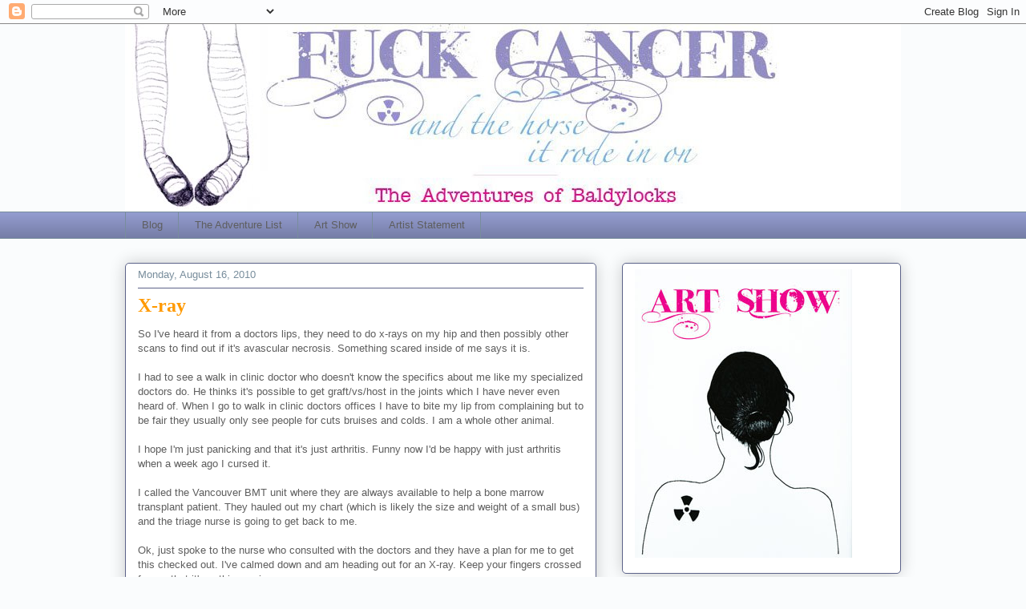

--- FILE ---
content_type: text/html; charset=UTF-8
request_url: http://baldylocks.blogspot.com/2010/08/x-ray.html
body_size: 14683
content:
<!DOCTYPE html>
<html class='v2' dir='ltr' lang='en-US'>
<head>
<link href='https://www.blogger.com/static/v1/widgets/335934321-css_bundle_v2.css' rel='stylesheet' type='text/css'/>
<meta content='width=1100' name='viewport'/>
<meta content='text/html; charset=UTF-8' http-equiv='Content-Type'/>
<meta content='blogger' name='generator'/>
<link href='http://baldylocks.blogspot.com/favicon.ico' rel='icon' type='image/x-icon'/>
<link href='http://baldylocks.blogspot.com/2010/08/x-ray.html' rel='canonical'/>
<link rel="alternate" type="application/atom+xml" title="The Adventures of BaldyLocks -Cancer Blog - Atom" href="http://baldylocks.blogspot.com/feeds/posts/default" />
<link rel="alternate" type="application/rss+xml" title="The Adventures of BaldyLocks -Cancer Blog - RSS" href="http://baldylocks.blogspot.com/feeds/posts/default?alt=rss" />
<link rel="service.post" type="application/atom+xml" title="The Adventures of BaldyLocks -Cancer Blog - Atom" href="https://www.blogger.com/feeds/1726155289174009392/posts/default" />

<link rel="alternate" type="application/atom+xml" title="The Adventures of BaldyLocks -Cancer Blog - Atom" href="http://baldylocks.blogspot.com/feeds/4931414247773690044/comments/default" />
<!--Can't find substitution for tag [blog.ieCssRetrofitLinks]-->
<meta content='http://baldylocks.blogspot.com/2010/08/x-ray.html' property='og:url'/>
<meta content='X-ray' property='og:title'/>
<meta content='So I&#39;ve heard it from a doctors lips, they need to do x-rays on my hip and then possibly other scans to find out if it&#39;s avascular necrosis....' property='og:description'/>
<title>The Adventures of BaldyLocks -Cancer Blog: X-ray</title>
<style id='page-skin-1' type='text/css'><!--
/*
-----------------------------------------------
Blogger Template Style
Name:     Awesome Inc.
Designer: Tina Chen
URL:      tinachen.org
----------------------------------------------- */
/* Content
----------------------------------------------- */
body {
font: normal normal 13px Arial, Tahoma, Helvetica, FreeSans, sans-serif;
color: #5e5e5e;
background: #fafcfd none repeat scroll top left;
}
html body .content-outer {
min-width: 0;
max-width: 100%;
width: 100%;
}
a:link {
text-decoration: none;
color: #5c6389;
}
a:visited {
text-decoration: none;
color: #83c0eb;
}
a:hover {
text-decoration: underline;
color: #ff9900;
}
.body-fauxcolumn-outer .cap-top {
position: absolute;
z-index: 1;
height: 276px;
width: 100%;
background: transparent none repeat-x scroll top left;
_background-image: none;
}
/* Columns
----------------------------------------------- */
.content-inner {
padding: 0;
}
.header-inner .section {
margin: 0 16px;
}
.tabs-inner .section {
margin: 0 16px;
}
.main-inner {
padding-top: 30px;
}
.main-inner .column-center-inner,
.main-inner .column-left-inner,
.main-inner .column-right-inner {
padding: 0 5px;
}
*+html body .main-inner .column-center-inner {
margin-top: -30px;
}
#layout .main-inner .column-center-inner {
margin-top: 0;
}
/* Header
----------------------------------------------- */
.header-outer {
margin: 0 0 0 0;
background: transparent none repeat scroll 0 0;
}
.Header h1 {
font: normal normal 48px Georgia, Utopia, 'Palatino Linotype', Palatino, serif;
color: #5e5e5e;
text-shadow: 0 0 -1px #000000;
}
.Header h1 a {
color: #5e5e5e;
}
.Header .description {
font: normal normal 20px Georgia, Utopia, 'Palatino Linotype', Palatino, serif;
color: #788d9c;
}
.header-inner .Header .titlewrapper,
.header-inner .Header .descriptionwrapper {
padding-left: 0;
padding-right: 0;
margin-bottom: 0;
}
.header-inner .Header .titlewrapper {
padding-top: 22px;
}
/* Tabs
----------------------------------------------- */
.tabs-outer {
overflow: hidden;
position: relative;
background: #929bce url(http://www.blogblog.com/1kt/awesomeinc/tabs_gradient_light.png) repeat scroll 0 0;
}
#layout .tabs-outer {
overflow: visible;
}
.tabs-cap-top, .tabs-cap-bottom {
position: absolute;
width: 100%;
border-top: 1px solid #788d9c;
}
.tabs-cap-bottom {
bottom: 0;
}
.tabs-inner .widget li a {
display: inline-block;
margin: 0;
padding: .6em 1.5em;
font: normal normal 13px Arial, Tahoma, Helvetica, FreeSans, sans-serif;
color: #5e5e5e;
border-top: 1px solid #788d9c;
border-bottom: 1px solid #788d9c;
border-left: 1px solid #788d9c;
height: 16px;
line-height: 16px;
}
.tabs-inner .widget li:last-child a {
border-right: 1px solid #788d9c;
}
.tabs-inner .widget li.selected a, .tabs-inner .widget li a:hover {
background: #5c6389 url(http://www.blogblog.com/1kt/awesomeinc/tabs_gradient_light.png) repeat-x scroll 0 -100px;
color: #ffffff;
}
/* Headings
----------------------------------------------- */
h2 {
font: normal bold 14px 'Courier New', Courier, FreeMono, monospace;;
color: #5c6389;
}
/* Widgets
----------------------------------------------- */
.main-inner .section {
margin: 0 27px;
padding: 0;
}
.main-inner .column-left-outer,
.main-inner .column-right-outer {
margin-top: 0;
}
#layout .main-inner .column-left-outer,
#layout .main-inner .column-right-outer {
margin-top: 0;
}
.main-inner .column-left-inner,
.main-inner .column-right-inner {
background: transparent none repeat 0 0;
-moz-box-shadow: 0 0 0 rgba(0, 0, 0, .2);
-webkit-box-shadow: 0 0 0 rgba(0, 0, 0, .2);
-goog-ms-box-shadow: 0 0 0 rgba(0, 0, 0, .2);
box-shadow: 0 0 0 rgba(0, 0, 0, .2);
-moz-border-radius: 5px;
-webkit-border-radius: 5px;
-goog-ms-border-radius: 5px;
border-radius: 5px;
}
#layout .main-inner .column-left-inner,
#layout .main-inner .column-right-inner {
margin-top: 0;
}
.sidebar .widget {
font: normal normal 14px 'Times New Roman', Times, FreeSerif, serif;;
color: #999999;
}
.sidebar .widget a:link {
color: #999999;
}
.sidebar .widget a:visited {
color: #3777a5;
}
.sidebar .widget a:hover {
color: #ff9900;
}
.sidebar .widget h2 {
text-shadow: 0 0 -1px #000000;
}
.main-inner .widget {
background-color: #ffffff;
border: 1px solid #5c6389;
padding: 0 15px 15px;
margin: 20px -16px;
-moz-box-shadow: 0 0 20px rgba(0, 0, 0, .2);
-webkit-box-shadow: 0 0 20px rgba(0, 0, 0, .2);
-goog-ms-box-shadow: 0 0 20px rgba(0, 0, 0, .2);
box-shadow: 0 0 20px rgba(0, 0, 0, .2);
-moz-border-radius: 5px;
-webkit-border-radius: 5px;
-goog-ms-border-radius: 5px;
border-radius: 5px;
}
.main-inner .widget h2 {
margin: 0 -0;
padding: .6em 0 .5em;
border-bottom: 1px solid transparent;
}
.footer-inner .widget h2 {
padding: 0 0 .4em;
border-bottom: 1px solid transparent;
}
.main-inner .widget h2 + div, .footer-inner .widget h2 + div {
border-top: 1px solid #5c6389;
padding-top: 8px;
}
.main-inner .widget .widget-content {
margin: 0 -0;
padding: 7px 0 0;
}
.main-inner .widget ul, .main-inner .widget #ArchiveList ul.flat {
margin: -8px -15px 0;
padding: 0;
list-style: none;
}
.main-inner .widget #ArchiveList {
margin: -8px 0 0;
}
.main-inner .widget ul li, .main-inner .widget #ArchiveList ul.flat li {
padding: .5em 15px;
text-indent: 0;
color: #4faaeb;
border-top: 0 solid #5c6389;
border-bottom: 1px solid transparent;
}
.main-inner .widget #ArchiveList ul li {
padding-top: .25em;
padding-bottom: .25em;
}
.main-inner .widget ul li:first-child, .main-inner .widget #ArchiveList ul.flat li:first-child {
border-top: none;
}
.main-inner .widget ul li:last-child, .main-inner .widget #ArchiveList ul.flat li:last-child {
border-bottom: none;
}
.post-body {
position: relative;
}
.main-inner .widget .post-body ul {
padding: 0 2.5em;
margin: .5em 0;
list-style: disc;
}
.main-inner .widget .post-body ul li {
padding: 0.25em 0;
margin-bottom: .25em;
color: #5e5e5e;
border: none;
}
.footer-inner .widget ul {
padding: 0;
list-style: none;
}
.widget .zippy {
color: #4faaeb;
}
/* Posts
----------------------------------------------- */
body .main-inner .Blog {
padding: 0;
margin-bottom: 1em;
background-color: transparent;
border: none;
-moz-box-shadow: 0 0 0 rgba(0, 0, 0, 0);
-webkit-box-shadow: 0 0 0 rgba(0, 0, 0, 0);
-goog-ms-box-shadow: 0 0 0 rgba(0, 0, 0, 0);
box-shadow: 0 0 0 rgba(0, 0, 0, 0);
}
.main-inner .section:last-child .Blog:last-child {
padding: 0;
margin-bottom: 1em;
}
.main-inner .widget h2.date-header {
margin: 0 -15px 1px;
padding: 0 0 0 0;
font: normal normal 13px Arial, Tahoma, Helvetica, FreeSans, sans-serif;
color: #788d9c;
background: transparent none no-repeat scroll top left;
border-top: 0 solid #5c6389;
border-bottom: 1px solid transparent;
-moz-border-radius-topleft: 0;
-moz-border-radius-topright: 0;
-webkit-border-top-left-radius: 0;
-webkit-border-top-right-radius: 0;
border-top-left-radius: 0;
border-top-right-radius: 0;
position: static;
bottom: 100%;
right: 15px;
text-shadow: 0 0 -1px #000000;
}
.main-inner .widget h2.date-header span {
font: normal normal 13px Arial, Tahoma, Helvetica, FreeSans, sans-serif;
display: block;
padding: .5em 15px;
border-left: 0 solid #5c6389;
border-right: 0 solid #5c6389;
}
.date-outer {
position: relative;
margin: 30px 0 20px;
padding: 0 15px;
background-color: #ffffff;
border: 1px solid #5c6389;
-moz-box-shadow: 0 0 20px rgba(0, 0, 0, .2);
-webkit-box-shadow: 0 0 20px rgba(0, 0, 0, .2);
-goog-ms-box-shadow: 0 0 20px rgba(0, 0, 0, .2);
box-shadow: 0 0 20px rgba(0, 0, 0, .2);
-moz-border-radius: 5px;
-webkit-border-radius: 5px;
-goog-ms-border-radius: 5px;
border-radius: 5px;
}
.date-outer:first-child {
margin-top: 0;
}
.date-outer:last-child {
margin-bottom: 20px;
-moz-border-radius-bottomleft: 5px;
-moz-border-radius-bottomright: 5px;
-webkit-border-bottom-left-radius: 5px;
-webkit-border-bottom-right-radius: 5px;
-goog-ms-border-bottom-left-radius: 5px;
-goog-ms-border-bottom-right-radius: 5px;
border-bottom-left-radius: 5px;
border-bottom-right-radius: 5px;
}
.date-posts {
margin: 0 -0;
padding: 0 0;
clear: both;
}
.post-outer, .inline-ad {
border-top: 1px solid #ffffff;
margin: 0 -0;
padding: 15px 0;
}
.post-outer {
padding-bottom: 10px;
}
.post-outer:first-child {
padding-top: 0;
border-top: none;
}
.post-outer:last-child, .inline-ad:last-child {
border-bottom: none;
}
.post-body {
position: relative;
}
.post-body img {
padding: 8px;
background: #ffffff;
border: 1px solid #ffffff;
-moz-box-shadow: 0 0 20px rgba(0, 0, 0, .2);
-webkit-box-shadow: 0 0 20px rgba(0, 0, 0, .2);
box-shadow: 0 0 20px rgba(0, 0, 0, .2);
-moz-border-radius: 5px;
-webkit-border-radius: 5px;
border-radius: 5px;
}
h3.post-title, h4 {
font: normal bold 24px 'Times New Roman', Times, FreeSerif, serif;;
color: #ff9900;
}
h3.post-title a {
font: normal bold 24px 'Times New Roman', Times, FreeSerif, serif;;
color: #ff9900;
}
h3.post-title a:hover {
color: #ff9900;
text-decoration: underline;
}
.post-header {
margin: 0 0 1em;
}
.post-body {
line-height: 1.4;
}
.post-outer h2 {
color: #5e5e5e;
}
.post-footer {
margin: 1.5em 0 0;
}
#blog-pager {
padding: 15px;
font-size: 120%;
background-color: #ffffff;
border: 1px solid #5c6389;
-moz-box-shadow: 0 0 20px rgba(0, 0, 0, .2);
-webkit-box-shadow: 0 0 20px rgba(0, 0, 0, .2);
-goog-ms-box-shadow: 0 0 20px rgba(0, 0, 0, .2);
box-shadow: 0 0 20px rgba(0, 0, 0, .2);
-moz-border-radius: 5px;
-webkit-border-radius: 5px;
-goog-ms-border-radius: 5px;
border-radius: 5px;
-moz-border-radius-topleft: 5px;
-moz-border-radius-topright: 5px;
-webkit-border-top-left-radius: 5px;
-webkit-border-top-right-radius: 5px;
-goog-ms-border-top-left-radius: 5px;
-goog-ms-border-top-right-radius: 5px;
border-top-left-radius: 5px;
border-top-right-radius-topright: 5px;
margin-top: 1em;
}
.blog-feeds, .post-feeds {
margin: 1em 0;
text-align: center;
color: #5e5e5e;
}
.blog-feeds a, .post-feeds a {
color: #5c6389;
}
.blog-feeds a:visited, .post-feeds a:visited {
color: #83c0eb;
}
.blog-feeds a:hover, .post-feeds a:hover {
color: #ff9900;
}
.post-outer .comments {
margin-top: 2em;
}
/* Comments
----------------------------------------------- */
.comments .comments-content .icon.blog-author {
background-repeat: no-repeat;
background-image: url([data-uri]);
}
.comments .comments-content .loadmore a {
border-top: 1px solid #788d9c;
border-bottom: 1px solid #788d9c;
}
.comments .continue {
border-top: 2px solid #788d9c;
}
/* Footer
----------------------------------------------- */
.footer-outer {
margin: -20px 0 -1px;
padding: 20px 0 0;
color: #5e5e5e;
overflow: hidden;
}
.footer-fauxborder-left {
border-top: 1px solid #5c6389;
background: #ffffff none repeat scroll 0 0;
-moz-box-shadow: 0 0 20px rgba(0, 0, 0, .2);
-webkit-box-shadow: 0 0 20px rgba(0, 0, 0, .2);
-goog-ms-box-shadow: 0 0 20px rgba(0, 0, 0, .2);
box-shadow: 0 0 20px rgba(0, 0, 0, .2);
margin: 0 -20px;
}
/* Mobile
----------------------------------------------- */
body.mobile {
background-size: auto;
}
.mobile .body-fauxcolumn-outer {
background: transparent none repeat scroll top left;
}
*+html body.mobile .main-inner .column-center-inner {
margin-top: 0;
}
.mobile .main-inner .widget {
padding: 0 0 15px;
}
.mobile .main-inner .widget h2 + div,
.mobile .footer-inner .widget h2 + div {
border-top: none;
padding-top: 0;
}
.mobile .footer-inner .widget h2 {
padding: 0.5em 0;
border-bottom: none;
}
.mobile .main-inner .widget .widget-content {
margin: 0;
padding: 7px 0 0;
}
.mobile .main-inner .widget ul,
.mobile .main-inner .widget #ArchiveList ul.flat {
margin: 0 -15px 0;
}
.mobile .main-inner .widget h2.date-header {
right: 0;
}
.mobile .date-header span {
padding: 0.4em 0;
}
.mobile .date-outer:first-child {
margin-bottom: 0;
border: 1px solid #5c6389;
-moz-border-radius-topleft: 5px;
-moz-border-radius-topright: 5px;
-webkit-border-top-left-radius: 5px;
-webkit-border-top-right-radius: 5px;
-goog-ms-border-top-left-radius: 5px;
-goog-ms-border-top-right-radius: 5px;
border-top-left-radius: 5px;
border-top-right-radius: 5px;
}
.mobile .date-outer {
border-color: #5c6389;
border-width: 0 1px 1px;
}
.mobile .date-outer:last-child {
margin-bottom: 0;
}
.mobile .main-inner {
padding: 0;
}
.mobile .header-inner .section {
margin: 0;
}
.mobile .post-outer, .mobile .inline-ad {
padding: 5px 0;
}
.mobile .tabs-inner .section {
margin: 0 10px;
}
.mobile .main-inner .widget h2 {
margin: 0;
padding: 0;
}
.mobile .main-inner .widget h2.date-header span {
padding: 0;
}
.mobile .main-inner .widget .widget-content {
margin: 0;
padding: 7px 0 0;
}
.mobile #blog-pager {
border: 1px solid transparent;
background: #ffffff none repeat scroll 0 0;
}
.mobile .main-inner .column-left-inner,
.mobile .main-inner .column-right-inner {
background: transparent none repeat 0 0;
-moz-box-shadow: none;
-webkit-box-shadow: none;
-goog-ms-box-shadow: none;
box-shadow: none;
}
.mobile .date-posts {
margin: 0;
padding: 0;
}
.mobile .footer-fauxborder-left {
margin: 0;
border-top: inherit;
}
.mobile .main-inner .section:last-child .Blog:last-child {
margin-bottom: 0;
}
.mobile-index-contents {
color: #5e5e5e;
}
.mobile .mobile-link-button {
background: #5c6389 url(http://www.blogblog.com/1kt/awesomeinc/tabs_gradient_light.png) repeat scroll 0 0;
}
.mobile-link-button a:link, .mobile-link-button a:visited {
color: #ffffff;
}
.mobile .tabs-inner .PageList .widget-content {
background: transparent;
border-top: 1px solid;
border-color: #788d9c;
color: #5e5e5e;
}
.mobile .tabs-inner .PageList .widget-content .pagelist-arrow {
border-left: 1px solid #788d9c;
}

--></style>
<style id='template-skin-1' type='text/css'><!--
body {
min-width: 1000px;
}
.content-outer, .content-fauxcolumn-outer, .region-inner {
min-width: 1000px;
max-width: 1000px;
_width: 1000px;
}
.main-inner .columns {
padding-left: 0px;
padding-right: 380px;
}
.main-inner .fauxcolumn-center-outer {
left: 0px;
right: 380px;
/* IE6 does not respect left and right together */
_width: expression(this.parentNode.offsetWidth -
parseInt("0px") -
parseInt("380px") + 'px');
}
.main-inner .fauxcolumn-left-outer {
width: 0px;
}
.main-inner .fauxcolumn-right-outer {
width: 380px;
}
.main-inner .column-left-outer {
width: 0px;
right: 100%;
margin-left: -0px;
}
.main-inner .column-right-outer {
width: 380px;
margin-right: -380px;
}
#layout {
min-width: 0;
}
#layout .content-outer {
min-width: 0;
width: 800px;
}
#layout .region-inner {
min-width: 0;
width: auto;
}
body#layout div.add_widget {
padding: 8px;
}
body#layout div.add_widget a {
margin-left: 32px;
}
--></style>
<link href='https://www.blogger.com/dyn-css/authorization.css?targetBlogID=1726155289174009392&amp;zx=925551bf-13e6-4719-a05f-c43d0ae17f2e' media='none' onload='if(media!=&#39;all&#39;)media=&#39;all&#39;' rel='stylesheet'/><noscript><link href='https://www.blogger.com/dyn-css/authorization.css?targetBlogID=1726155289174009392&amp;zx=925551bf-13e6-4719-a05f-c43d0ae17f2e' rel='stylesheet'/></noscript>
<meta name='google-adsense-platform-account' content='ca-host-pub-1556223355139109'/>
<meta name='google-adsense-platform-domain' content='blogspot.com'/>

</head>
<body class='loading variant-renewable'>
<div class='navbar section' id='navbar' name='Navbar'><div class='widget Navbar' data-version='1' id='Navbar1'><script type="text/javascript">
    function setAttributeOnload(object, attribute, val) {
      if(window.addEventListener) {
        window.addEventListener('load',
          function(){ object[attribute] = val; }, false);
      } else {
        window.attachEvent('onload', function(){ object[attribute] = val; });
      }
    }
  </script>
<div id="navbar-iframe-container"></div>
<script type="text/javascript" src="https://apis.google.com/js/platform.js"></script>
<script type="text/javascript">
      gapi.load("gapi.iframes:gapi.iframes.style.bubble", function() {
        if (gapi.iframes && gapi.iframes.getContext) {
          gapi.iframes.getContext().openChild({
              url: 'https://www.blogger.com/navbar/1726155289174009392?po\x3d4931414247773690044\x26origin\x3dhttp://baldylocks.blogspot.com',
              where: document.getElementById("navbar-iframe-container"),
              id: "navbar-iframe"
          });
        }
      });
    </script><script type="text/javascript">
(function() {
var script = document.createElement('script');
script.type = 'text/javascript';
script.src = '//pagead2.googlesyndication.com/pagead/js/google_top_exp.js';
var head = document.getElementsByTagName('head')[0];
if (head) {
head.appendChild(script);
}})();
</script>
</div></div>
<div class='body-fauxcolumns'>
<div class='fauxcolumn-outer body-fauxcolumn-outer'>
<div class='cap-top'>
<div class='cap-left'></div>
<div class='cap-right'></div>
</div>
<div class='fauxborder-left'>
<div class='fauxborder-right'></div>
<div class='fauxcolumn-inner'>
</div>
</div>
<div class='cap-bottom'>
<div class='cap-left'></div>
<div class='cap-right'></div>
</div>
</div>
</div>
<div class='content'>
<div class='content-fauxcolumns'>
<div class='fauxcolumn-outer content-fauxcolumn-outer'>
<div class='cap-top'>
<div class='cap-left'></div>
<div class='cap-right'></div>
</div>
<div class='fauxborder-left'>
<div class='fauxborder-right'></div>
<div class='fauxcolumn-inner'>
</div>
</div>
<div class='cap-bottom'>
<div class='cap-left'></div>
<div class='cap-right'></div>
</div>
</div>
</div>
<div class='content-outer'>
<div class='content-cap-top cap-top'>
<div class='cap-left'></div>
<div class='cap-right'></div>
</div>
<div class='fauxborder-left content-fauxborder-left'>
<div class='fauxborder-right content-fauxborder-right'></div>
<div class='content-inner'>
<header>
<div class='header-outer'>
<div class='header-cap-top cap-top'>
<div class='cap-left'></div>
<div class='cap-right'></div>
</div>
<div class='fauxborder-left header-fauxborder-left'>
<div class='fauxborder-right header-fauxborder-right'></div>
<div class='region-inner header-inner'>
<div class='header section' id='header' name='Header'><div class='widget Header' data-version='1' id='Header1'>
<div id='header-inner'>
<a href='http://baldylocks.blogspot.com/' style='display: block'>
<img alt='The Adventures of BaldyLocks -Cancer Blog' height='234px; ' id='Header1_headerimg' src='http://4.bp.blogspot.com/_z-W_hhoi-Oo/TE36wrRiwyI/AAAAAAAAChU/iDBzA4xaA4c/S1600-R/wider-fuck-cancer-header-legs+copy.jpg' style='display: block' width='1000px; '/>
</a>
</div>
</div></div>
</div>
</div>
<div class='header-cap-bottom cap-bottom'>
<div class='cap-left'></div>
<div class='cap-right'></div>
</div>
</div>
</header>
<div class='tabs-outer'>
<div class='tabs-cap-top cap-top'>
<div class='cap-left'></div>
<div class='cap-right'></div>
</div>
<div class='fauxborder-left tabs-fauxborder-left'>
<div class='fauxborder-right tabs-fauxborder-right'></div>
<div class='region-inner tabs-inner'>
<div class='tabs section' id='crosscol' name='Cross-Column'><div class='widget PageList' data-version='1' id='PageList1'>
<h2>Pages</h2>
<div class='widget-content'>
<ul>
<li>
<a href='http://baldylocks.blogspot.com/'>Blog</a>
</li>
<li>
<a href='http://baldylocks.blogspot.com/p/adventure-list.html'>The Adventure List</a>
</li>
<li>
<a href='http://baldylocks.blogspot.com/p/art-show.html'>Art Show</a>
</li>
<li>
<a href='http://baldylocks.blogspot.com/p/artist-statement.html'>Artist Statement</a>
</li>
</ul>
<div class='clear'></div>
</div>
</div></div>
<div class='tabs no-items section' id='crosscol-overflow' name='Cross-Column 2'></div>
</div>
</div>
<div class='tabs-cap-bottom cap-bottom'>
<div class='cap-left'></div>
<div class='cap-right'></div>
</div>
</div>
<div class='main-outer'>
<div class='main-cap-top cap-top'>
<div class='cap-left'></div>
<div class='cap-right'></div>
</div>
<div class='fauxborder-left main-fauxborder-left'>
<div class='fauxborder-right main-fauxborder-right'></div>
<div class='region-inner main-inner'>
<div class='columns fauxcolumns'>
<div class='fauxcolumn-outer fauxcolumn-center-outer'>
<div class='cap-top'>
<div class='cap-left'></div>
<div class='cap-right'></div>
</div>
<div class='fauxborder-left'>
<div class='fauxborder-right'></div>
<div class='fauxcolumn-inner'>
</div>
</div>
<div class='cap-bottom'>
<div class='cap-left'></div>
<div class='cap-right'></div>
</div>
</div>
<div class='fauxcolumn-outer fauxcolumn-left-outer'>
<div class='cap-top'>
<div class='cap-left'></div>
<div class='cap-right'></div>
</div>
<div class='fauxborder-left'>
<div class='fauxborder-right'></div>
<div class='fauxcolumn-inner'>
</div>
</div>
<div class='cap-bottom'>
<div class='cap-left'></div>
<div class='cap-right'></div>
</div>
</div>
<div class='fauxcolumn-outer fauxcolumn-right-outer'>
<div class='cap-top'>
<div class='cap-left'></div>
<div class='cap-right'></div>
</div>
<div class='fauxborder-left'>
<div class='fauxborder-right'></div>
<div class='fauxcolumn-inner'>
</div>
</div>
<div class='cap-bottom'>
<div class='cap-left'></div>
<div class='cap-right'></div>
</div>
</div>
<!-- corrects IE6 width calculation -->
<div class='columns-inner'>
<div class='column-center-outer'>
<div class='column-center-inner'>
<div class='main section' id='main' name='Main'><div class='widget Blog' data-version='1' id='Blog1'>
<div class='blog-posts hfeed'>

          <div class="date-outer">
        
<h2 class='date-header'><span>Monday, August 16, 2010</span></h2>

          <div class="date-posts">
        
<div class='post-outer'>
<div class='post hentry uncustomized-post-template' itemprop='blogPost' itemscope='itemscope' itemtype='http://schema.org/BlogPosting'>
<meta content='1726155289174009392' itemprop='blogId'/>
<meta content='4931414247773690044' itemprop='postId'/>
<a name='4931414247773690044'></a>
<h3 class='post-title entry-title' itemprop='name'>
X-ray
</h3>
<div class='post-header'>
<div class='post-header-line-1'></div>
</div>
<div class='post-body entry-content' id='post-body-4931414247773690044' itemprop='description articleBody'>
So I've heard it from a doctors lips, they need to do x-rays on my hip and then possibly other scans to find out if it's avascular necrosis.  Something scared inside of me says it is.<br /><br />I had to see a walk in clinic doctor who doesn't know the specifics about me like my specialized doctors do.  He thinks it's possible to get graft/vs/host in the joints which I have never even heard of.  When I go to walk in clinic doctors offices I have to bite my lip from complaining but to be fair they usually only see people for cuts bruises and colds.  I am a whole other animal.<br /><br />I hope I'm just panicking and that it's just arthritis.  Funny now I'd be happy with just arthritis when a week ago I cursed it.<br /><br />I called the Vancouver BMT unit where they are always available to help a bone marrow transplant patient.  They hauled out my chart (which is likely the size and weight of a small bus) and the triage nurse is going to get back to me.<br /><br />Ok, just spoke to the nurse who consulted with the doctors and they have a plan for me to get this checked out.  I've calmed down and am heading out for an X-ray.  Keep your fingers crossed for me that it's nothing serious.
<div style='clear: both;'></div>
</div>
<div class='post-footer'>
<div class='post-footer-line post-footer-line-1'>
<span class='post-author vcard'>
Posted by
<span class='fn' itemprop='author' itemscope='itemscope' itemtype='http://schema.org/Person'>
<meta content='https://www.blogger.com/profile/17503554487494032312' itemprop='url'/>
<a class='g-profile' href='https://www.blogger.com/profile/17503554487494032312' rel='author' title='author profile'>
<span itemprop='name'>BaldyLocks</span>
</a>
</span>
</span>
<span class='post-timestamp'>
at
<meta content='http://baldylocks.blogspot.com/2010/08/x-ray.html' itemprop='url'/>
<a class='timestamp-link' href='http://baldylocks.blogspot.com/2010/08/x-ray.html' rel='bookmark' title='permanent link'><abbr class='published' itemprop='datePublished' title='2010-08-16T13:02:00-07:00'>1:02&#8239;PM</abbr></a>
</span>
<span class='post-comment-link'>
</span>
<span class='post-icons'>
<span class='item-control blog-admin pid-2106348208'>
<a href='https://www.blogger.com/post-edit.g?blogID=1726155289174009392&postID=4931414247773690044&from=pencil' title='Edit Post'>
<img alt='' class='icon-action' height='18' src='https://resources.blogblog.com/img/icon18_edit_allbkg.gif' width='18'/>
</a>
</span>
</span>
<div class='post-share-buttons goog-inline-block'>
<a class='goog-inline-block share-button sb-email' href='https://www.blogger.com/share-post.g?blogID=1726155289174009392&postID=4931414247773690044&target=email' target='_blank' title='Email This'><span class='share-button-link-text'>Email This</span></a><a class='goog-inline-block share-button sb-blog' href='https://www.blogger.com/share-post.g?blogID=1726155289174009392&postID=4931414247773690044&target=blog' onclick='window.open(this.href, "_blank", "height=270,width=475"); return false;' target='_blank' title='BlogThis!'><span class='share-button-link-text'>BlogThis!</span></a><a class='goog-inline-block share-button sb-twitter' href='https://www.blogger.com/share-post.g?blogID=1726155289174009392&postID=4931414247773690044&target=twitter' target='_blank' title='Share to X'><span class='share-button-link-text'>Share to X</span></a><a class='goog-inline-block share-button sb-facebook' href='https://www.blogger.com/share-post.g?blogID=1726155289174009392&postID=4931414247773690044&target=facebook' onclick='window.open(this.href, "_blank", "height=430,width=640"); return false;' target='_blank' title='Share to Facebook'><span class='share-button-link-text'>Share to Facebook</span></a><a class='goog-inline-block share-button sb-pinterest' href='https://www.blogger.com/share-post.g?blogID=1726155289174009392&postID=4931414247773690044&target=pinterest' target='_blank' title='Share to Pinterest'><span class='share-button-link-text'>Share to Pinterest</span></a>
</div>
</div>
<div class='post-footer-line post-footer-line-2'>
<span class='post-labels'>
Labels:
<a href='http://baldylocks.blogspot.com/search/label/arthritis' rel='tag'>arthritis</a>,
<a href='http://baldylocks.blogspot.com/search/label/doctor' rel='tag'>doctor</a>,
<a href='http://baldylocks.blogspot.com/search/label/hip' rel='tag'>hip</a>,
<a href='http://baldylocks.blogspot.com/search/label/joint' rel='tag'>joint</a>,
<a href='http://baldylocks.blogspot.com/search/label/panic' rel='tag'>panic</a>,
<a href='http://baldylocks.blogspot.com/search/label/x-ray' rel='tag'>x-ray</a>
</span>
</div>
<div class='post-footer-line post-footer-line-3'>
<span class='post-location'>
</span>
</div>
</div>
</div>
<div class='comments' id='comments'>
<a name='comments'></a>
<h4>6 comments:</h4>
<div id='Blog1_comments-block-wrapper'>
<dl class='avatar-comment-indent' id='comments-block'>
<dt class='comment-author ' id='c2000814908182774128'>
<a name='c2000814908182774128'></a>
<div class="avatar-image-container vcard"><span dir="ltr"><a href="https://www.blogger.com/profile/16264649210788847286" target="" rel="nofollow" onclick="" class="avatar-hovercard" id="av-2000814908182774128-16264649210788847286"><img src="https://resources.blogblog.com/img/blank.gif" width="35" height="35" class="delayLoad" style="display: none;" longdesc="//2.bp.blogspot.com/-EWcZexdZovM/T5rXFYV86eI/AAAAAAAABMk/nqADbvuPK64/s35/400004_10151180391595475_856100474_22957011_1669887044_n.jpeg" alt="" title="naw">

<noscript><img src="//2.bp.blogspot.com/-EWcZexdZovM/T5rXFYV86eI/AAAAAAAABMk/nqADbvuPK64/s35/400004_10151180391595475_856100474_22957011_1669887044_n.jpeg" width="35" height="35" class="photo" alt=""></noscript></a></span></div>
<a href='https://www.blogger.com/profile/16264649210788847286' rel='nofollow'>naw</a>
said...
</dt>
<dd class='comment-body' id='Blog1_cmt-2000814908182774128'>
<p>
your in my thoughts!!!!!!!!!!!!!!<br />xo
</p>
</dd>
<dd class='comment-footer'>
<span class='comment-timestamp'>
<a href='http://baldylocks.blogspot.com/2010/08/x-ray.html?showComment=1282000155971#c2000814908182774128' title='comment permalink'>
August 16, 2010 at 4:09&#8239;PM
</a>
<span class='item-control blog-admin pid-340928340'>
<a class='comment-delete' href='https://www.blogger.com/comment/delete/1726155289174009392/2000814908182774128' title='Delete Comment'>
<img src='https://resources.blogblog.com/img/icon_delete13.gif'/>
</a>
</span>
</span>
</dd>
<dt class='comment-author ' id='c2828425022644730403'>
<a name='c2828425022644730403'></a>
<div class="avatar-image-container vcard"><span dir="ltr"><a href="https://www.blogger.com/profile/15479549542835963736" target="" rel="nofollow" onclick="" class="avatar-hovercard" id="av-2828425022644730403-15479549542835963736"><img src="https://resources.blogblog.com/img/blank.gif" width="35" height="35" class="delayLoad" style="display: none;" longdesc="//blogger.googleusercontent.com/img/b/R29vZ2xl/AVvXsEh2s9Cep8KbHUTPRyAsM8tqpqFryVt_lW7X_pDJy7Pb3Y8Shh_ScNq5h-depWUEQ0UZi4KMUi3QqhLbu93D5qjMuL_Vo3uReaO7Qioo-0hhY-n-51_eAbgRR72xXQQVP2s/s45-c/meandMaxSeniorHUS+Browns+pic.jpg" alt="" title="Tara">

<noscript><img src="//blogger.googleusercontent.com/img/b/R29vZ2xl/AVvXsEh2s9Cep8KbHUTPRyAsM8tqpqFryVt_lW7X_pDJy7Pb3Y8Shh_ScNq5h-depWUEQ0UZi4KMUi3QqhLbu93D5qjMuL_Vo3uReaO7Qioo-0hhY-n-51_eAbgRR72xXQQVP2s/s45-c/meandMaxSeniorHUS+Browns+pic.jpg" width="35" height="35" class="photo" alt=""></noscript></a></span></div>
<a href='https://www.blogger.com/profile/15479549542835963736' rel='nofollow'>Tara</a>
said...
</dt>
<dd class='comment-body' id='Blog1_cmt-2828425022644730403'>
<p>
Take care! Isn&#39;t it sad that we *wish* it&#39;s arthritis! Gah :( Good luck! :)
</p>
</dd>
<dd class='comment-footer'>
<span class='comment-timestamp'>
<a href='http://baldylocks.blogspot.com/2010/08/x-ray.html?showComment=1282009930084#c2828425022644730403' title='comment permalink'>
August 16, 2010 at 6:52&#8239;PM
</a>
<span class='item-control blog-admin pid-1837334817'>
<a class='comment-delete' href='https://www.blogger.com/comment/delete/1726155289174009392/2828425022644730403' title='Delete Comment'>
<img src='https://resources.blogblog.com/img/icon_delete13.gif'/>
</a>
</span>
</span>
</dd>
<dt class='comment-author blog-author' id='c8726231885499428725'>
<a name='c8726231885499428725'></a>
<div class="avatar-image-container vcard"><span dir="ltr"><a href="https://www.blogger.com/profile/17503554487494032312" target="" rel="nofollow" onclick="" class="avatar-hovercard" id="av-8726231885499428725-17503554487494032312"><img src="https://resources.blogblog.com/img/blank.gif" width="35" height="35" class="delayLoad" style="display: none;" longdesc="//blogger.googleusercontent.com/img/b/R29vZ2xl/AVvXsEj2TcMzVtsFl9WzfzPMn3xblxIaS3NYVVAR3Gr3Aw0rQwEds2KQ_GA2a2hDummtSsnvzkivnAeslG19cI6NMCfPSn2iSX1AROm7bjIDH_CbXR17MndeHUAY5Zso_JrOBg/s45-c/baldylocks.jpg" alt="" title="BaldyLocks">

<noscript><img src="//blogger.googleusercontent.com/img/b/R29vZ2xl/AVvXsEj2TcMzVtsFl9WzfzPMn3xblxIaS3NYVVAR3Gr3Aw0rQwEds2KQ_GA2a2hDummtSsnvzkivnAeslG19cI6NMCfPSn2iSX1AROm7bjIDH_CbXR17MndeHUAY5Zso_JrOBg/s45-c/baldylocks.jpg" width="35" height="35" class="photo" alt=""></noscript></a></span></div>
<a href='https://www.blogger.com/profile/17503554487494032312' rel='nofollow'>BaldyLocks</a>
said...
</dt>
<dd class='comment-body' id='Blog1_cmt-8726231885499428725'>
<p>
I know!  On the upswing, I at least got to see what my hip socket looks like on an x-ray.
</p>
</dd>
<dd class='comment-footer'>
<span class='comment-timestamp'>
<a href='http://baldylocks.blogspot.com/2010/08/x-ray.html?showComment=1282012145812#c8726231885499428725' title='comment permalink'>
August 16, 2010 at 7:29&#8239;PM
</a>
<span class='item-control blog-admin pid-2106348208'>
<a class='comment-delete' href='https://www.blogger.com/comment/delete/1726155289174009392/8726231885499428725' title='Delete Comment'>
<img src='https://resources.blogblog.com/img/icon_delete13.gif'/>
</a>
</span>
</span>
</dd>
<dt class='comment-author ' id='c7939148879681998352'>
<a name='c7939148879681998352'></a>
<div class="avatar-image-container vcard"><span dir="ltr"><a href="https://www.blogger.com/profile/12667663863265921903" target="" rel="nofollow" onclick="" class="avatar-hovercard" id="av-7939148879681998352-12667663863265921903"><img src="https://resources.blogblog.com/img/blank.gif" width="35" height="35" class="delayLoad" style="display: none;" longdesc="//blogger.googleusercontent.com/img/b/R29vZ2xl/AVvXsEiNCxltqCoFr_ZymAgnOxbg-HpTEQ_EiPxdfishiygQ60H68JhKfEmLINO2EvDxaBvin54MR7LIzJlhdWylgsWOQygoUL2kGQWiZLWooARCMtfQICr8qL1AiGjJBECMdw/s45-c/100_0434.jpg" alt="" title="Jens">

<noscript><img src="//blogger.googleusercontent.com/img/b/R29vZ2xl/AVvXsEiNCxltqCoFr_ZymAgnOxbg-HpTEQ_EiPxdfishiygQ60H68JhKfEmLINO2EvDxaBvin54MR7LIzJlhdWylgsWOQygoUL2kGQWiZLWooARCMtfQICr8qL1AiGjJBECMdw/s45-c/100_0434.jpg" width="35" height="35" class="photo" alt=""></noscript></a></span></div>
<a href='https://www.blogger.com/profile/12667663863265921903' rel='nofollow'>Jens</a>
said...
</dt>
<dd class='comment-body' id='Blog1_cmt-7939148879681998352'>
<p>
I&#39;ll keep my fingers crossed.
</p>
</dd>
<dd class='comment-footer'>
<span class='comment-timestamp'>
<a href='http://baldylocks.blogspot.com/2010/08/x-ray.html?showComment=1282024844001#c7939148879681998352' title='comment permalink'>
August 16, 2010 at 11:00&#8239;PM
</a>
<span class='item-control blog-admin pid-2024417553'>
<a class='comment-delete' href='https://www.blogger.com/comment/delete/1726155289174009392/7939148879681998352' title='Delete Comment'>
<img src='https://resources.blogblog.com/img/icon_delete13.gif'/>
</a>
</span>
</span>
</dd>
<dt class='comment-author ' id='c1320085821477129349'>
<a name='c1320085821477129349'></a>
<div class="avatar-image-container avatar-stock"><span dir="ltr"><a href="http://www.findyourdrug.com" target="" rel="nofollow" onclick=""><img src="//resources.blogblog.com/img/blank.gif" width="35" height="35" alt="" title="Judith">

</a></span></div>
<a href='http://www.findyourdrug.com' rel='nofollow'>Judith</a>
said...
</dt>
<dd class='comment-body' id='Blog1_cmt-1320085821477129349'>
<span class='deleted-comment'>This comment has been removed by a blog administrator.</span>
</dd>
<dd class='comment-footer'>
<span class='comment-timestamp'>
<a href='http://baldylocks.blogspot.com/2010/08/x-ray.html?showComment=1282059846038#c1320085821477129349' title='comment permalink'>
August 17, 2010 at 8:44&#8239;AM
</a>
<span class='item-control blog-admin '>
<a class='comment-delete' href='https://www.blogger.com/comment/delete/1726155289174009392/1320085821477129349' title='Delete Comment'>
<img src='https://resources.blogblog.com/img/icon_delete13.gif'/>
</a>
</span>
</span>
</dd>
<dt class='comment-author ' id='c4558350461801791059'>
<a name='c4558350461801791059'></a>
<div class="avatar-image-container vcard"><span dir="ltr"><a href="https://www.blogger.com/profile/13166959347224883175" target="" rel="nofollow" onclick="" class="avatar-hovercard" id="av-4558350461801791059-13166959347224883175"><img src="https://resources.blogblog.com/img/blank.gif" width="35" height="35" class="delayLoad" style="display: none;" longdesc="//blogger.googleusercontent.com/img/b/R29vZ2xl/AVvXsEhCod9-V2VtXyYm2KZyrSdGuo0jBGM5Ha13K5iKL3MZDaskUx9u87On3yBBrquZuTzQV3cAEXptYYbyjuwa_bU-RRKBnD_KJn5JosLPXpH9llGCsPpc25SzeWBXtXk7FBE/s45-c/yzer.jpg" alt="" title="hockeychic">

<noscript><img src="//blogger.googleusercontent.com/img/b/R29vZ2xl/AVvXsEhCod9-V2VtXyYm2KZyrSdGuo0jBGM5Ha13K5iKL3MZDaskUx9u87On3yBBrquZuTzQV3cAEXptYYbyjuwa_bU-RRKBnD_KJn5JosLPXpH9llGCsPpc25SzeWBXtXk7FBE/s45-c/yzer.jpg" width="35" height="35" class="photo" alt=""></noscript></a></span></div>
<a href='https://www.blogger.com/profile/13166959347224883175' rel='nofollow'>hockeychic</a>
said...
</dt>
<dd class='comment-body' id='Blog1_cmt-4558350461801791059'>
<p>
fingers and toes crossed!
</p>
</dd>
<dd class='comment-footer'>
<span class='comment-timestamp'>
<a href='http://baldylocks.blogspot.com/2010/08/x-ray.html?showComment=1282925511565#c4558350461801791059' title='comment permalink'>
August 27, 2010 at 9:11&#8239;AM
</a>
<span class='item-control blog-admin pid-279081982'>
<a class='comment-delete' href='https://www.blogger.com/comment/delete/1726155289174009392/4558350461801791059' title='Delete Comment'>
<img src='https://resources.blogblog.com/img/icon_delete13.gif'/>
</a>
</span>
</span>
</dd>
</dl>
</div>
<p class='comment-footer'>
<a href='https://www.blogger.com/comment/fullpage/post/1726155289174009392/4931414247773690044' onclick=''>Post a Comment</a>
</p>
</div>
</div>

        </div></div>
      
</div>
<div class='blog-pager' id='blog-pager'>
<span id='blog-pager-newer-link'>
<a class='blog-pager-newer-link' href='http://baldylocks.blogspot.com/2010/08/driving-highway.html' id='Blog1_blog-pager-newer-link' title='Newer Post'>Newer Post</a>
</span>
<span id='blog-pager-older-link'>
<a class='blog-pager-older-link' href='http://baldylocks.blogspot.com/2010/08/pain-fear.html' id='Blog1_blog-pager-older-link' title='Older Post'>Older Post</a>
</span>
<a class='home-link' href='http://baldylocks.blogspot.com/'>Home</a>
</div>
<div class='clear'></div>
<div class='post-feeds'>
<div class='feed-links'>
Subscribe to:
<a class='feed-link' href='http://baldylocks.blogspot.com/feeds/4931414247773690044/comments/default' target='_blank' type='application/atom+xml'>Post Comments (Atom)</a>
</div>
</div>
</div></div>
</div>
</div>
<div class='column-left-outer'>
<div class='column-left-inner'>
<aside>
</aside>
</div>
</div>
<div class='column-right-outer'>
<div class='column-right-inner'>
<aside>
<div class='sidebar section' id='sidebar-right-1'><div class='widget HTML' data-version='1' id='HTML1'>
<div class='widget-content'>
<a href="http://roselemonade.com/"><img src="https://blogger.googleusercontent.com/img/b/R29vZ2xl/AVvXsEjNaaubW5TKJfXvAOiXTuLKnME5yyRjKFwpo9Red3f2ghUBaO0PKc3-4BKwze5U8ObIRnBvr9-FCs765L0uOJdR_HNtkYRr5bHyfX2PDg49lJNq9K6PgRmO82x_P0QUo90gF0oewUXCuLyS/s1600/rose-currie-art-show.jpg" /></a>
</div>
<div class='clear'></div>
</div><div class='widget HTML' data-version='1' id='HTML16'>
<h2 class='title'>My Stupid Cancer Rant</h2>
<div class='widget-content'>
<object width="300" height="250"><param name="movie" value="http://www.youtube.com/v/ErBRGjHxvz8?fs=1&amp;hl=en_US" /><param name="allowFullScreen" value="true" /><param name="allowscriptaccess" value="always" /><embed src="http://www.youtube.com/v/ErBRGjHxvz8?fs=1&amp;hl=en_US" type="application/x-shockwave-flash" allowscriptaccess="always" allowfullscreen="true" width="300" height="250"></embed></object>
</div>
<div class='clear'></div>
</div><div class='widget Text' data-version='1' id='Text2'>
<h2 class='title'>Other People's Words</h2>
<div class='widget-content'>
<span style="color: rgb(51, 102, 255);"><span><span style="font-weight: bold;">Be not afraid of growing slowly; be afraid of only standing still</span></span></span><span class="Apple-style-span" style="color: rgb(153, 153, 153); font-style: italic;">~Chinese Proverb</span><br/><div><div><div><span class="Apple-style-span" style="color: rgb(153, 153, 153);"><i><br/></i></span></div><div><span class="Apple-style-span" style="color: rgb(51, 51, 51);font-family:'lucida grande',tahoma,verdana,arial,sans-serif;font-size:100%;"><span class="Apple-style-span" style="font-size:13px;"><br/></span></span></div></div></div>
</div>
<div class='clear'></div>
</div></div>
<table border='0' cellpadding='0' cellspacing='0' class='section-columns columns-2'>
<tbody>
<tr>
<td class='first columns-cell'>
<div class='sidebar section' id='sidebar-right-2-1'><div class='widget Image' data-version='1' id='Image1'>
<h2>jump, life is waiting</h2>
<div class='widget-content'>
<img alt='jump, life is waiting' height='99' id='Image1_img' src='https://blogger.googleusercontent.com/img/b/R29vZ2xl/AVvXsEiNoT5Ko5Tgrhb_p9hmvyWP3kwXVSChkIHYKPh_co8GNJKah7NECSM4WiwypbxiOEHO_Oh576c00p3_hVRV_WNerKA1k62kZJ6y2reVx2vz9mLunI974vKQOUuWDejeW5k8g8dRlkr6egAM/s240/07.jpg' width='150'/>
<br/>
</div>
<div class='clear'></div>
</div></div>
</td>
<td class='columns-cell'>
<div class='sidebar section' id='sidebar-right-2-2'><div class='widget LinkList' data-version='1' id='LinkList2'>
<h2>Must See Sites &amp; Cancer Communities</h2>
<div class='widget-content'>
<ul>
<li><a href='http://everythingchancgesbook.com/'>Everything Changes *writing by Kairol Rosenthal</a></li>
<li><a href='http://www.planetcancer.org/'>Planet Cancer *Young Adult Support Site</a></li>
<li><a href='http://www.llslifemosaic.com/lifemosaic/mosaic.jsp'>Life Mosaic *short stories of survivorship</a></li>
</ul>
<div class='clear'></div>
</div>
</div></div>
</td>
</tr>
</tbody>
</table>
<div class='sidebar section' id='sidebar-right-3'><div class='widget Profile' data-version='1' id='Profile1'>
<h2>Baldylocks -Life After Cancer Blog</h2>
<div class='widget-content'>
<a href='https://www.blogger.com/profile/17503554487494032312'><img alt='My photo' class='profile-img' height='60' src='//blogger.googleusercontent.com/img/b/R29vZ2xl/AVvXsEj2TcMzVtsFl9WzfzPMn3xblxIaS3NYVVAR3Gr3Aw0rQwEds2KQ_GA2a2hDummtSsnvzkivnAeslG19cI6NMCfPSn2iSX1AROm7bjIDH_CbXR17MndeHUAY5Zso_JrOBg/s220/baldylocks.jpg' width='80'/></a>
<dl class='profile-datablock'>
<dt class='profile-data'>
<a class='profile-name-link g-profile' href='https://www.blogger.com/profile/17503554487494032312' rel='author' style='background-image: url(//www.blogger.com/img/logo-16.png);'>
</a>
</dt>
<dd class='profile-data'>Super Natural West Coast, of, Canada</dd>
</dl>
<a class='profile-link' href='https://www.blogger.com/profile/17503554487494032312' rel='author'>View my complete profile</a>
<div class='clear'></div>
</div>
</div><div class='widget BlogArchive' data-version='1' id='BlogArchive1'>
<h2>Blog Archive</h2>
<div class='widget-content'>
<div id='ArchiveList'>
<div id='BlogArchive1_ArchiveList'>
<select id='BlogArchive1_ArchiveMenu'>
<option value=''>Blog Archive</option>
<option value='http://baldylocks.blogspot.com/2016/05/'>May (1)</option>
<option value='http://baldylocks.blogspot.com/2012/04/'>April (1)</option>
<option value='http://baldylocks.blogspot.com/2012/03/'>March (2)</option>
<option value='http://baldylocks.blogspot.com/2012/02/'>February (1)</option>
<option value='http://baldylocks.blogspot.com/2011/12/'>December (1)</option>
<option value='http://baldylocks.blogspot.com/2011/11/'>November (2)</option>
<option value='http://baldylocks.blogspot.com/2011/10/'>October (2)</option>
<option value='http://baldylocks.blogspot.com/2011/09/'>September (2)</option>
<option value='http://baldylocks.blogspot.com/2011/08/'>August (1)</option>
<option value='http://baldylocks.blogspot.com/2011/07/'>July (6)</option>
<option value='http://baldylocks.blogspot.com/2011/06/'>June (7)</option>
<option value='http://baldylocks.blogspot.com/2011/05/'>May (7)</option>
<option value='http://baldylocks.blogspot.com/2011/04/'>April (1)</option>
<option value='http://baldylocks.blogspot.com/2011/03/'>March (17)</option>
<option value='http://baldylocks.blogspot.com/2011/02/'>February (19)</option>
<option value='http://baldylocks.blogspot.com/2011/01/'>January (7)</option>
<option value='http://baldylocks.blogspot.com/2010/12/'>December (7)</option>
<option value='http://baldylocks.blogspot.com/2010/11/'>November (12)</option>
<option value='http://baldylocks.blogspot.com/2010/10/'>October (6)</option>
<option value='http://baldylocks.blogspot.com/2010/09/'>September (12)</option>
<option value='http://baldylocks.blogspot.com/2010/08/'>August (13)</option>
<option value='http://baldylocks.blogspot.com/2010/07/'>July (14)</option>
<option value='http://baldylocks.blogspot.com/2010/06/'>June (10)</option>
<option value='http://baldylocks.blogspot.com/2010/05/'>May (10)</option>
<option value='http://baldylocks.blogspot.com/2010/04/'>April (9)</option>
<option value='http://baldylocks.blogspot.com/2010/03/'>March (10)</option>
<option value='http://baldylocks.blogspot.com/2010/02/'>February (9)</option>
<option value='http://baldylocks.blogspot.com/2010/01/'>January (9)</option>
<option value='http://baldylocks.blogspot.com/2009/12/'>December (15)</option>
<option value='http://baldylocks.blogspot.com/2009/11/'>November (13)</option>
<option value='http://baldylocks.blogspot.com/2009/10/'>October (10)</option>
<option value='http://baldylocks.blogspot.com/2009/09/'>September (10)</option>
<option value='http://baldylocks.blogspot.com/2009/08/'>August (3)</option>
<option value='http://baldylocks.blogspot.com/2009/07/'>July (10)</option>
<option value='http://baldylocks.blogspot.com/2009/06/'>June (14)</option>
<option value='http://baldylocks.blogspot.com/2009/05/'>May (7)</option>
<option value='http://baldylocks.blogspot.com/2009/04/'>April (9)</option>
<option value='http://baldylocks.blogspot.com/2009/03/'>March (2)</option>
<option value='http://baldylocks.blogspot.com/2009/02/'>February (3)</option>
<option value='http://baldylocks.blogspot.com/2009/01/'>January (10)</option>
<option value='http://baldylocks.blogspot.com/2008/12/'>December (7)</option>
<option value='http://baldylocks.blogspot.com/2008/11/'>November (4)</option>
<option value='http://baldylocks.blogspot.com/2008/10/'>October (9)</option>
<option value='http://baldylocks.blogspot.com/2008/09/'>September (6)</option>
<option value='http://baldylocks.blogspot.com/2008/08/'>August (13)</option>
<option value='http://baldylocks.blogspot.com/2008/07/'>July (17)</option>
<option value='http://baldylocks.blogspot.com/2008/06/'>June (14)</option>
<option value='http://baldylocks.blogspot.com/2008/05/'>May (24)</option>
<option value='http://baldylocks.blogspot.com/2008/04/'>April (25)</option>
<option value='http://baldylocks.blogspot.com/2008/03/'>March (15)</option>
<option value='http://baldylocks.blogspot.com/2008/02/'>February (27)</option>
<option value='http://baldylocks.blogspot.com/2008/01/'>January (17)</option>
<option value='http://baldylocks.blogspot.com/2007/12/'>December (21)</option>
<option value='http://baldylocks.blogspot.com/2007/11/'>November (25)</option>
<option value='http://baldylocks.blogspot.com/2007/10/'>October (29)</option>
<option value='http://baldylocks.blogspot.com/2007/09/'>September (15)</option>
<option value='http://baldylocks.blogspot.com/2007/08/'>August (2)</option>
</select>
</div>
</div>
<div class='clear'></div>
</div>
</div><div class='widget Followers' data-version='1' id='Followers1'>
<h2 class='title'>people who follow this blog</h2>
<div class='widget-content'>
<div id='Followers1-wrapper'>
<div style='margin-right:2px;'>
<div><script type="text/javascript" src="https://apis.google.com/js/platform.js"></script>
<div id="followers-iframe-container"></div>
<script type="text/javascript">
    window.followersIframe = null;
    function followersIframeOpen(url) {
      gapi.load("gapi.iframes", function() {
        if (gapi.iframes && gapi.iframes.getContext) {
          window.followersIframe = gapi.iframes.getContext().openChild({
            url: url,
            where: document.getElementById("followers-iframe-container"),
            messageHandlersFilter: gapi.iframes.CROSS_ORIGIN_IFRAMES_FILTER,
            messageHandlers: {
              '_ready': function(obj) {
                window.followersIframe.getIframeEl().height = obj.height;
              },
              'reset': function() {
                window.followersIframe.close();
                followersIframeOpen("https://www.blogger.com/followers/frame/1726155289174009392?colors\x3dCgt0cmFuc3BhcmVudBILdHJhbnNwYXJlbnQaByM1ZTVlNWUiByM1YzYzODkqByNmYWZjZmQyByM1YzYzODk6ByM1ZTVlNWVCByM1YzYzODlKByM0ZmFhZWJSByM1YzYzODlaC3RyYW5zcGFyZW50\x26pageSize\x3d21\x26hl\x3den-US\x26origin\x3dhttp://baldylocks.blogspot.com");
              },
              'open': function(url) {
                window.followersIframe.close();
                followersIframeOpen(url);
              }
            }
          });
        }
      });
    }
    followersIframeOpen("https://www.blogger.com/followers/frame/1726155289174009392?colors\x3dCgt0cmFuc3BhcmVudBILdHJhbnNwYXJlbnQaByM1ZTVlNWUiByM1YzYzODkqByNmYWZjZmQyByM1YzYzODk6ByM1ZTVlNWVCByM1YzYzODlKByM0ZmFhZWJSByM1YzYzODlaC3RyYW5zcGFyZW50\x26pageSize\x3d21\x26hl\x3den-US\x26origin\x3dhttp://baldylocks.blogspot.com");
  </script></div>
</div>
</div>
<div class='clear'></div>
</div>
</div><div class='widget LinkList' data-version='1' id='LinkList1'>
<h2>Connect with More Cancer Bloggers</h2>
<div class='widget-content'>
<ul>
<li><a href='http://danaceau.blogspot.com/'>It IS About the Bike</a></li>
<li><a href='http://www.mypinkribbon.ca/'>My Pink Ribbon -23 year old's breast cancer blog- Vancouver</a></li>
<li><a href='http://carcinista.com/'>Carcinista</a></li>
<li><a href='http://itsnotthegoodkind.blogspot.com/'>It's Not the Good Kind -Thyroid Cancer Blog</a></li>
<li><a href='http://happiology101.blogspot.com/'>Happiology 101 -blogging about the Sweetlife</a></li>
<li><a href='http://runnerwrites.blogspot.com/'>Running For My Life- had AML and 3 bone marrow transplants</a></li>
<li><a href='http://www.thejournalofaprizefighter.com/'>The Journal of a Prize Fighter -fellow transplant recipient</a></li>
<li><a href='http://stupidcancerblog.com/'>Stupid Cancer Blog -lots of good info.</a></li>
<li><a href='http://butdoctorihatepink.blogspot.com/'>But Doctor, I Hate Pink!</a></li>
<li><a href='http://carolinemfr.blogspot.com/'>Caroline's Breast Cancer Blog</a></li>
<li><a href='http://artbroadsider.blogspot.com/'>The Artbroadsider -Kiki's cancer for peace remission blog (make love not war)</a></li>
<li><a href='http://cancersmancer.blogspot.com/'>Cancersmancer -another blogger from B.C!</a></li>
<li><a href='http://everythingchangesbook.com/archive/'>Everything Changes by Kairol Rosenthal</a></li>
<li><a href='http://daria-livingwithcancer.blogspot.com/'>Living with Cancer by Daria</a></li>
<li><a href='http://cancerbanter.blogspot.com/'>Cancer Banter</a></li>
<li><a href='http://heart-to-heart-army.blogspot.com/'>Adrian's Army Blog -a Blog about Baldy</a></li>
<li><a href='http://badbloodcells.blogspot.com/'>Bad Blood Cells</a></li>
<li><a href='http://baldyblog.freshblogs.co.uk/'>Baldy's Blog -An inspiring man who lost his battle but did a lot of good</a></li>
<li><a href='http://chris-theedgeoflight.blogspot.com/'>The Edge of Light</a></li>
<li><a href='http://talkingaboutcancer.com/'>Talking About Cancer</a></li>
<li><a href='http://neilsnodes.blogspot.com/'>Neils Nodes -Canadian artist cancer blogger</a></li>
<li><a href='http://missmelanoma.blogspot.com/'>Miss Melanoma</a></li>
<li><a href='http://adventuresinabvd.blogspot.com/'>Adventures in ABVD</a></li>
<li><a href='http://www.chemopalooza.com/'>Chemopolooza</a></li>
<li><a href='http://skulduggerydug.blogspot.com/'>The Art of Never Growing Up</a></li>
<li><a href='http://www.glamour.com/lifestyle/blogs/editor'>Leukemia Glamour Blogger</a></li>
</ul>
<div class='clear'></div>
</div>
</div><div class='widget Text' data-version='1' id='Text4'>
<h2 class='title'>Famous AML Survivors</h2>
<div class='widget-content'>
<span style="color: rgb(255, 153, 0);"><a href="http://www.foxnews.com/story/0,2933,451025,00.html">Evan Handler,</a> <span style="color: rgb(153, 153, 153); font-style: italic;">from Sex &amp; the City</span></span><br /><span style="color: rgb(255, 102, 0);"><a href="http://www.youtube.com/watch?v=9gOvXgn3h68">Kevin Hearn,</a> <span style="color: rgb(153, 153, 153); font-style: italic;">from the Bare Naked Ladies</span></span><br />
</div>
<div class='clear'></div>
</div></div>
</aside>
</div>
</div>
</div>
<div style='clear: both'></div>
<!-- columns -->
</div>
<!-- main -->
</div>
</div>
<div class='main-cap-bottom cap-bottom'>
<div class='cap-left'></div>
<div class='cap-right'></div>
</div>
</div>
<footer>
<div class='footer-outer'>
<div class='footer-cap-top cap-top'>
<div class='cap-left'></div>
<div class='cap-right'></div>
</div>
<div class='fauxborder-left footer-fauxborder-left'>
<div class='fauxborder-right footer-fauxborder-right'></div>
<div class='region-inner footer-inner'>
<div class='foot section' id='footer-1'><div class='widget HTML' data-version='1' id='HTML3'>
<div class='widget-content'>
<script src="http://www.google-analytics.com/urchin.js" type="text/javascript">
</script>
<script type="text/javascript">
_uacct = "UA-2708196-1";
urchinTracker();
</script>
</div>
<div class='clear'></div>
</div></div>
<table border='0' cellpadding='0' cellspacing='0' class='section-columns columns-2'>
<tbody>
<tr>
<td class='first columns-cell'>
<div class='foot section' id='footer-2-1'><div class='widget HTML' data-version='1' id='HTML7'>
<div class='widget-content'>
<script type="text/javascript">
var gaJsHost = (("https:" == document.location.protocol) ? "https://ssl." : "http://www.");
document.write(unescape("%3Cscript src='" + gaJsHost + "google-analytics.com/ga.js' type='text/javascript'%3E%3C/script%3E"));
</script>
<script type="text/javascript">
var pageTracker = _gat._getTracker("UA-2708196-3");
pageTracker._initData();
pageTracker._trackPageview();
</script>
</div>
<div class='clear'></div>
</div></div>
</td>
<td class='columns-cell'>
<div class='foot no-items section' id='footer-2-2'></div>
</td>
</tr>
</tbody>
</table>
<!-- outside of the include in order to lock Attribution widget -->
<div class='foot section' id='footer-3' name='Footer'><div class='widget Attribution' data-version='1' id='Attribution1'>
<div class='widget-content' style='text-align: center;'>
Awesome Inc. theme. Powered by <a href='https://www.blogger.com' target='_blank'>Blogger</a>.
</div>
<div class='clear'></div>
</div></div>
</div>
</div>
<div class='footer-cap-bottom cap-bottom'>
<div class='cap-left'></div>
<div class='cap-right'></div>
</div>
</div>
</footer>
<!-- content -->
</div>
</div>
<div class='content-cap-bottom cap-bottom'>
<div class='cap-left'></div>
<div class='cap-right'></div>
</div>
</div>
</div>
<script type='text/javascript'>
    window.setTimeout(function() {
        document.body.className = document.body.className.replace('loading', '');
      }, 10);
  </script>

<script type="text/javascript" src="https://www.blogger.com/static/v1/widgets/2028843038-widgets.js"></script>
<script type='text/javascript'>
window['__wavt'] = 'AOuZoY5t52ujH1yyW6BRPhzoz7c1Nw971g:1769068665830';_WidgetManager._Init('//www.blogger.com/rearrange?blogID\x3d1726155289174009392','//baldylocks.blogspot.com/2010/08/x-ray.html','1726155289174009392');
_WidgetManager._SetDataContext([{'name': 'blog', 'data': {'blogId': '1726155289174009392', 'title': 'The Adventures of BaldyLocks -Cancer Blog', 'url': 'http://baldylocks.blogspot.com/2010/08/x-ray.html', 'canonicalUrl': 'http://baldylocks.blogspot.com/2010/08/x-ray.html', 'homepageUrl': 'http://baldylocks.blogspot.com/', 'searchUrl': 'http://baldylocks.blogspot.com/search', 'canonicalHomepageUrl': 'http://baldylocks.blogspot.com/', 'blogspotFaviconUrl': 'http://baldylocks.blogspot.com/favicon.ico', 'bloggerUrl': 'https://www.blogger.com', 'hasCustomDomain': false, 'httpsEnabled': true, 'enabledCommentProfileImages': true, 'gPlusViewType': 'FILTERED_POSTMOD', 'adultContent': false, 'analyticsAccountNumber': '', 'encoding': 'UTF-8', 'locale': 'en-US', 'localeUnderscoreDelimited': 'en', 'languageDirection': 'ltr', 'isPrivate': false, 'isMobile': false, 'isMobileRequest': false, 'mobileClass': '', 'isPrivateBlog': false, 'isDynamicViewsAvailable': true, 'feedLinks': '\x3clink rel\x3d\x22alternate\x22 type\x3d\x22application/atom+xml\x22 title\x3d\x22The Adventures of BaldyLocks -Cancer Blog - Atom\x22 href\x3d\x22http://baldylocks.blogspot.com/feeds/posts/default\x22 /\x3e\n\x3clink rel\x3d\x22alternate\x22 type\x3d\x22application/rss+xml\x22 title\x3d\x22The Adventures of BaldyLocks -Cancer Blog - RSS\x22 href\x3d\x22http://baldylocks.blogspot.com/feeds/posts/default?alt\x3drss\x22 /\x3e\n\x3clink rel\x3d\x22service.post\x22 type\x3d\x22application/atom+xml\x22 title\x3d\x22The Adventures of BaldyLocks -Cancer Blog - Atom\x22 href\x3d\x22https://www.blogger.com/feeds/1726155289174009392/posts/default\x22 /\x3e\n\n\x3clink rel\x3d\x22alternate\x22 type\x3d\x22application/atom+xml\x22 title\x3d\x22The Adventures of BaldyLocks -Cancer Blog - Atom\x22 href\x3d\x22http://baldylocks.blogspot.com/feeds/4931414247773690044/comments/default\x22 /\x3e\n', 'meTag': '', 'adsenseHostId': 'ca-host-pub-1556223355139109', 'adsenseHasAds': false, 'adsenseAutoAds': false, 'boqCommentIframeForm': true, 'loginRedirectParam': '', 'view': '', 'dynamicViewsCommentsSrc': '//www.blogblog.com/dynamicviews/4224c15c4e7c9321/js/comments.js', 'dynamicViewsScriptSrc': '//www.blogblog.com/dynamicviews/6e0d22adcfa5abea', 'plusOneApiSrc': 'https://apis.google.com/js/platform.js', 'disableGComments': true, 'interstitialAccepted': false, 'sharing': {'platforms': [{'name': 'Get link', 'key': 'link', 'shareMessage': 'Get link', 'target': ''}, {'name': 'Facebook', 'key': 'facebook', 'shareMessage': 'Share to Facebook', 'target': 'facebook'}, {'name': 'BlogThis!', 'key': 'blogThis', 'shareMessage': 'BlogThis!', 'target': 'blog'}, {'name': 'X', 'key': 'twitter', 'shareMessage': 'Share to X', 'target': 'twitter'}, {'name': 'Pinterest', 'key': 'pinterest', 'shareMessage': 'Share to Pinterest', 'target': 'pinterest'}, {'name': 'Email', 'key': 'email', 'shareMessage': 'Email', 'target': 'email'}], 'disableGooglePlus': true, 'googlePlusShareButtonWidth': 0, 'googlePlusBootstrap': '\x3cscript type\x3d\x22text/javascript\x22\x3ewindow.___gcfg \x3d {\x27lang\x27: \x27en\x27};\x3c/script\x3e'}, 'hasCustomJumpLinkMessage': false, 'jumpLinkMessage': 'Read more', 'pageType': 'item', 'postId': '4931414247773690044', 'pageName': 'X-ray', 'pageTitle': 'The Adventures of BaldyLocks -Cancer Blog: X-ray'}}, {'name': 'features', 'data': {}}, {'name': 'messages', 'data': {'edit': 'Edit', 'linkCopiedToClipboard': 'Link copied to clipboard!', 'ok': 'Ok', 'postLink': 'Post Link'}}, {'name': 'template', 'data': {'name': 'Awesome Inc.', 'localizedName': 'Awesome Inc.', 'isResponsive': false, 'isAlternateRendering': false, 'isCustom': false, 'variant': 'renewable', 'variantId': 'renewable'}}, {'name': 'view', 'data': {'classic': {'name': 'classic', 'url': '?view\x3dclassic'}, 'flipcard': {'name': 'flipcard', 'url': '?view\x3dflipcard'}, 'magazine': {'name': 'magazine', 'url': '?view\x3dmagazine'}, 'mosaic': {'name': 'mosaic', 'url': '?view\x3dmosaic'}, 'sidebar': {'name': 'sidebar', 'url': '?view\x3dsidebar'}, 'snapshot': {'name': 'snapshot', 'url': '?view\x3dsnapshot'}, 'timeslide': {'name': 'timeslide', 'url': '?view\x3dtimeslide'}, 'isMobile': false, 'title': 'X-ray', 'description': 'So I\x27ve heard it from a doctors lips, they need to do x-rays on my hip and then possibly other scans to find out if it\x27s avascular necrosis....', 'url': 'http://baldylocks.blogspot.com/2010/08/x-ray.html', 'type': 'item', 'isSingleItem': true, 'isMultipleItems': false, 'isError': false, 'isPage': false, 'isPost': true, 'isHomepage': false, 'isArchive': false, 'isLabelSearch': false, 'postId': 4931414247773690044}}]);
_WidgetManager._RegisterWidget('_NavbarView', new _WidgetInfo('Navbar1', 'navbar', document.getElementById('Navbar1'), {}, 'displayModeFull'));
_WidgetManager._RegisterWidget('_HeaderView', new _WidgetInfo('Header1', 'header', document.getElementById('Header1'), {}, 'displayModeFull'));
_WidgetManager._RegisterWidget('_PageListView', new _WidgetInfo('PageList1', 'crosscol', document.getElementById('PageList1'), {'title': 'Pages', 'links': [{'isCurrentPage': false, 'href': 'http://baldylocks.blogspot.com/', 'title': 'Blog'}, {'isCurrentPage': false, 'href': 'http://baldylocks.blogspot.com/p/adventure-list.html', 'id': '7019624867513786726', 'title': 'The Adventure List'}, {'isCurrentPage': false, 'href': 'http://baldylocks.blogspot.com/p/art-show.html', 'id': '615091466874204943', 'title': 'Art Show'}, {'isCurrentPage': false, 'href': 'http://baldylocks.blogspot.com/p/artist-statement.html', 'id': '4049751376263046327', 'title': 'Artist Statement'}], 'mobile': false, 'showPlaceholder': true, 'hasCurrentPage': false}, 'displayModeFull'));
_WidgetManager._RegisterWidget('_BlogView', new _WidgetInfo('Blog1', 'main', document.getElementById('Blog1'), {'cmtInteractionsEnabled': false, 'lightboxEnabled': true, 'lightboxModuleUrl': 'https://www.blogger.com/static/v1/jsbin/4049919853-lbx.js', 'lightboxCssUrl': 'https://www.blogger.com/static/v1/v-css/828616780-lightbox_bundle.css'}, 'displayModeFull'));
_WidgetManager._RegisterWidget('_HTMLView', new _WidgetInfo('HTML1', 'sidebar-right-1', document.getElementById('HTML1'), {}, 'displayModeFull'));
_WidgetManager._RegisterWidget('_HTMLView', new _WidgetInfo('HTML16', 'sidebar-right-1', document.getElementById('HTML16'), {}, 'displayModeFull'));
_WidgetManager._RegisterWidget('_TextView', new _WidgetInfo('Text2', 'sidebar-right-1', document.getElementById('Text2'), {}, 'displayModeFull'));
_WidgetManager._RegisterWidget('_ImageView', new _WidgetInfo('Image1', 'sidebar-right-2-1', document.getElementById('Image1'), {'resize': false}, 'displayModeFull'));
_WidgetManager._RegisterWidget('_LinkListView', new _WidgetInfo('LinkList2', 'sidebar-right-2-2', document.getElementById('LinkList2'), {}, 'displayModeFull'));
_WidgetManager._RegisterWidget('_ProfileView', new _WidgetInfo('Profile1', 'sidebar-right-3', document.getElementById('Profile1'), {}, 'displayModeFull'));
_WidgetManager._RegisterWidget('_BlogArchiveView', new _WidgetInfo('BlogArchive1', 'sidebar-right-3', document.getElementById('BlogArchive1'), {'languageDirection': 'ltr', 'loadingMessage': 'Loading\x26hellip;'}, 'displayModeFull'));
_WidgetManager._RegisterWidget('_FollowersView', new _WidgetInfo('Followers1', 'sidebar-right-3', document.getElementById('Followers1'), {}, 'displayModeFull'));
_WidgetManager._RegisterWidget('_LinkListView', new _WidgetInfo('LinkList1', 'sidebar-right-3', document.getElementById('LinkList1'), {}, 'displayModeFull'));
_WidgetManager._RegisterWidget('_TextView', new _WidgetInfo('Text4', 'sidebar-right-3', document.getElementById('Text4'), {}, 'displayModeFull'));
_WidgetManager._RegisterWidget('_HTMLView', new _WidgetInfo('HTML3', 'footer-1', document.getElementById('HTML3'), {}, 'displayModeFull'));
_WidgetManager._RegisterWidget('_HTMLView', new _WidgetInfo('HTML7', 'footer-2-1', document.getElementById('HTML7'), {}, 'displayModeFull'));
_WidgetManager._RegisterWidget('_AttributionView', new _WidgetInfo('Attribution1', 'footer-3', document.getElementById('Attribution1'), {}, 'displayModeFull'));
</script>
</body>
</html>